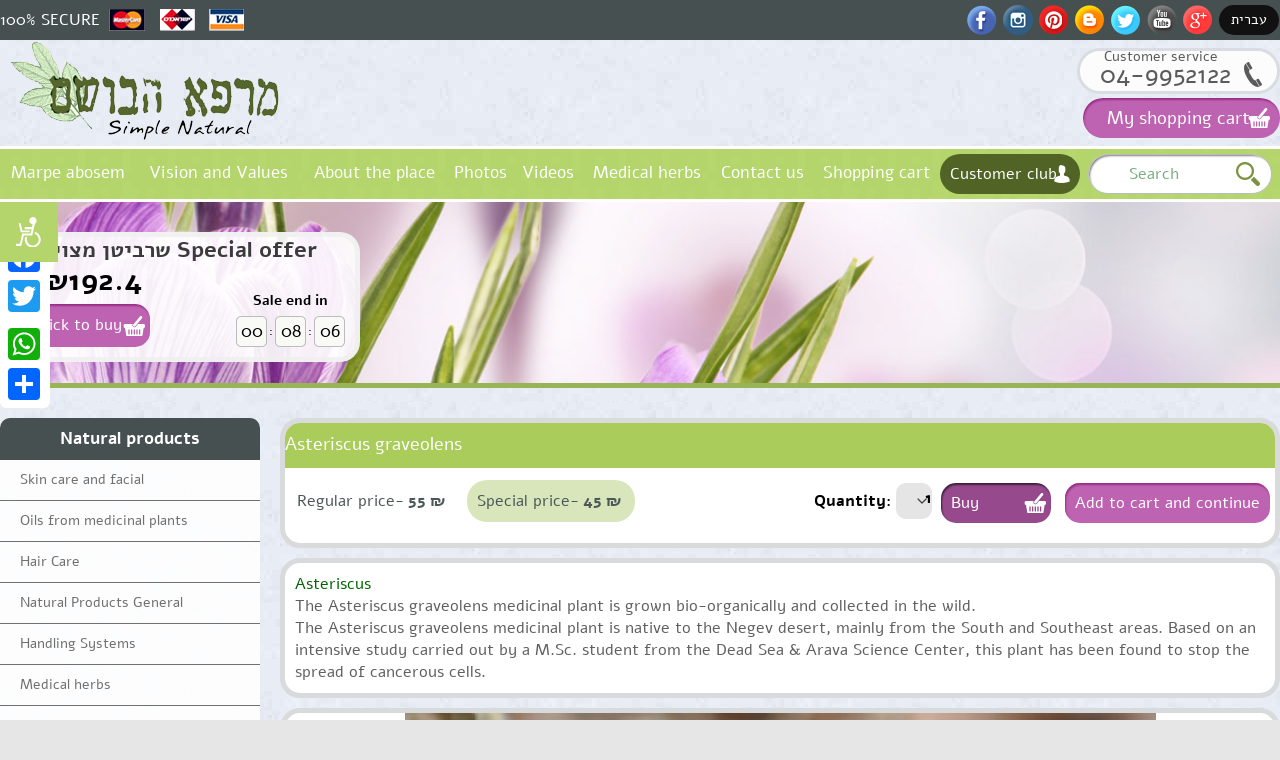

--- FILE ---
content_type: text/html
request_url: https://www.mrphbosem.com/eng/%D7%91%D7%95%D7%A9%D7%9D-%D7%9E%D7%95%D7%A6%D7%A8%D7%99%D7%9D/%D7%A6%D7%9E%D7%97+%D7%9E%D7%A8%D7%A4%D7%90+%D7%9B%D7%95%D7%9B%D7%91+%D7%A8%D7%99%D7%97%D7%A0%D7%99+Asteriscus+graveolens.html
body_size: 56190
content:
<!DOCTYPE HTML PUBLIC "-//W3C//DTD HTML 4.0 Transitional//EN">
<html>
<head>
<META HTTP-EQUIV="Content-Type" CONTENT="text/html; charset=utf-8">
<META HTTP-EQUIV="Cache-control" CONTENT="no-store">
<META HTTP-EQUIV="Cache-control" CONTENT="NO-CACHE">
<META HTTP-EQUIV="Pragma" CONTENT="no-cache">
<meta name="viewport" content="width=device-width, initial-scale=1, maximum-scale=1, user-scalable=no"/>
<meta name="format-detection" content="telephone=no">
<META NAME="Robot" CONTENT="ALL">
<META NAME="Rating" CONTENT="General">
<META name="description" content="">
<META name="keywords" content="">
<!-- <link rel="stylesheet" type="text/css" href="/style.css"> -->
<link rel="stylesheet" type="text/css" href="/css/style.php?dir=ltr&v=1768589572">
<title> - </title>
<script type="text/javascript" src="/swf_func.js"></SCRIPT>
<script src="/js/functions.js"></script>
<script src="/js/website.js?v=1768589572"></script>
<script src="/class.subsys.js"></script>
<script src="/script.js"></script>
<!--[if lt IE 7.]>
<script defer type="text/javascript" src="pngfix.js"></script>
<![endif]-->
<script type="text/javascript">

  var _gaq = _gaq || [];
  _gaq.push(['_setAccount', 'UA-38749077-1']);
  _gaq.push(['_trackPageview']);

  (function() {
    var ga = document.createElement('script'); ga.type = 'text/javascript'; ga.async = true;
    ga.src = ('https:' == document.location.protocol ? 'https://ssl' : 'http://www') + '.google-analytics.com/ga.js';
    var s = document.getElementsByTagName('script')[0]; s.parentNode.insertBefore(ga, s);
  })();

</script><link rel="icon" href="favicon.ico" type="image/x-icon">
<link rel="shortcut icon" href="favicon.ico" type="image/x-icon">
<script type="text/javascript" src="//ajax.googleapis.com/ajax/libs/jquery/1.8.2/jquery.min.js"></script>
<script src="//cdn.jsdelivr.net/npm/sweetalert2@11"></script>
<script type="text/javascript">
	$(document).ready(function(){	 
			// select element styling
			$('select.select').each(function(){
				var title = $(this).attr('title');
				if( $('option:selected', this).val() != ''  ) title = $('option:selected',this).text();
				$(this)
					.css({'z-index':10,'opacity':0,'-khtml-appearance':'none'})
					.after('<span class="select">' + title + '</span>')
					.change(function(){
						val = $('option:selected',this).text();
						$(this).next().text(val);
						})
			});		
	});
</script>
</head>
<body dir="rtl" background="/images/bg.jpg" style="background-repeat:no-repeat;background-position:center top;" class="pg0 ">
<div class="contout" id="contout"><div id="conscontent" class="conscontent"></div></div>
<div class="container-100" id="container-100">
<div class="mobside">
<div id="arr" onclick="openSideMobile(this);"></div>
	<div class="a2a_kit a2a_kit_size_32 a2a_floating_style a2a_vertical_style" style="">
		<div class="share">Share:</div>
		<a class="a2a_button_facebook"></a>
		<a class="a2a_button_twitter"></a>
		<a class="a2a_button_google_plus"></a>
		<a class="a2a_button_whatsapp"></a>
		<a class="a2a_dd" href="https://www.addtoany.com/share_save"></a>
	</div>
</div>
<script type="text/javascript" src="//static.addtoany.com/menu/page.js"></script>
<div class="closeMenu" id="closeMenu">&nbsp;</div>
<div class="header">
	<div class="headerTop">
		<div class="centerDiv">			
			<div class="social">
				<a href="https://www.facebook.com/hbosem7" target="_blank" class="facebook"></a>
				<a href="https://www.instagram.com/p/BymUK9tnNJP/?igshid=14kdjgblj8ofg" target="_blank" class="instagram"></a>
				<a href="http://www.pinterest.com/shimon777/" target="_blank" class="pinterest"></a>
				<a href="http://herbalmedicineil.blogspot.co.il/" target="_blank" class="blogspot"></a>
				<a href="https://twitter.com/mrpohbosem" target="_blank" class="twitter"></a>
				<a href="http://www.youtube.com/user/170265s" target="_blank" class="youtube"></a>
				<a href="https://plus.google.com/u/0/104013299349386093437/posts" target="_blank" class="googleplus"></a>
				<a href="https://www.mrphbosem.com/" class="lang" id="lang"> <span id="large">עברית</span><span id="short">עברית</span> </a>

			</div>
			<div class="securePay">
				<span>100% SECURE</span>
				<div class="cards"></div>
			</div>
		</div>
	</div><!-- end headetTop -->
	<div class="headerLogo">
		<div class="centerDiv">
						<a class="logo" href="https://www.mrphbosem.com/"><img src="/webimages/logo.png?v=1"></a>
			<div class="phone">
				<span>Customer service</span>
				<a class="phoneNum" href="tel:04-9952122">04-9952122</a>
			</div>
			<a class="cart" href="/mybasket.php">
				<span>My shopping cart</span>
			</a>
		</div>
	</div>
</div>
<div class="menuBox" id="bigmenu">
	<div class="centerDiv">
		<div id="menu">
			<div class="button" id="openMenuButton"></div>
			<ul id="menu0">	
				<li class="expand" id="specExpand">Marpe habosem</li>
				
			<li rel="pagetext0"><a href='#' >Marpe abosem</a>
	</li>
			<li rel="pagetext1"><a href='#' >Vision and Values</a>
	</li>
			<li rel="pagetext2"><a href='https://www.mrphbosem.com/eng/about.html' >About the place</a>
	</li>
			<li rel="pagetext3"><a href='#' >Photos</a>
			<ul>			
			<li><a href='#' style="cursor:pointer" class="drop_down">Spirituality</a></li>

			<li><a href='#' style="cursor:pointer" class="drop_down">Journey</a></li>

		
			</ul>
	</li>
			<li rel="pagetext4"><a href='#' >Videos</a>
			<ul>			
			<li><a href='#' style="cursor:pointer" class="drop_down">Simply natural</a></li>

		
			</ul>
	</li>
			<li rel="pagetext5"><a href='#' >Medical herbs</a>
	</li>
			<li rel="pagetext6"><a href='#' >Contact us</a>
	</li>
	
		<li><a href="/mybasket.php">Shopping cart</a></li>
			</ul>
		</div>
		<div class="costumersClub"  onclick="opencclub()">Customer club</div>
		<form id="clubForm" method="POST" enctype="multipart/form-data">
		<div id="costumersForm" class="costumers">
			<div class="costumerForm">
				<div class="titleForm">
				<div class="title">Name</div>
				<div class="title">Email</div>
				<div class="title">Phone</div>
				</div>
				<div class="inputs">	
				<input id="cosName" class="cosForm" value="" name="name" >
				<input id="cosEmail" class="cosForm" value="" value="" name="Email">
				<input id="cosPhone" class="cosForm" value="" name="Phone">
				<input class="formButton" onclick="register(2)" type="button" value="Send">
				</div>	
			</div>
		</div>
		</form>
		<div class="searchBox">
			<form method="GET" action="https://www.mrphbosem.com/products.php" id="tsForm">
				<input type="text" value="" name="sw" class="free" placeholder=Search>
				<input type="submit" class="submit" value="">
			</form>
		</div>
	</div>
</div>

<div class="homeSlider pnimi" id="homeSlider">
			<div class="pnimiImage" style="background:url(/webimages/pnimiSlider.jpg) top center no-repeat;background-size:cover;"></div>
				<div class="centerDivGallery">
											
		
				<div id="clocker" class="clocker" >
					<a class="prod_title" href="https://www.mrphbosem.com/eng/%D7%91%D7%95%D7%A9%D7%9D-%D7%9E%D7%95%D7%A6%D7%A8%D7%99%D7%9D/%D7%A9%D7%A8%D7%91%D7%99%D7%98%D7%9F+%D7%9E%D7%A6%D7%95%D7%99.html">שרביטן מצוי Special offer</a>
					<table cellpadding=0 cellspacing=0 class="timer">
						<tr>
							<td colspan="5"><b class="timerTitle">Sale end in</b></td>
						</tr>
						<tr>
							<td class="time" id="seconds"></td>
							<td class="time2">:</td>
							<td class="time" id="minutes"></td>
							<td class="time2">:</td>
							<td class="time" id="hours" rel="0:8:8"></tD>
						</tr>
					</table>
					<b class="price">₪192.4</b>
					<div class="payButton" onClick="openProduct(863)" >Click to buy</div>
				</div>
						</div>
		</div><!-- end homeSlider -->
<div class="webContent">
<div id="productPop"></div>
	<div class="centerDiv">
		<div class="leftSide">
			<div class="topProduct">
	<div class="title">Asteriscus graveolens</div>
		<div class="prices">
		<div class="price"><div class="label">Regular price- </div><b>55 ₪</b></div>
					<div class="price deal"><div class="label">Special price- </div><b>45 ₪</b></div>
					</div>
			<form method="POST" class="buttons" id="basket">
		<input type="hidden" name="ProductID" value="709">
					<input type="hidden" name="coupon_cc" value="cc">
		
				<input type="hidden" id="type" name="Type" value="1">
		<div class="sels"><span>Quantity: </span>
		<select name='Quan' class="select">
		<option value='1'>1</option><option value='2'>2</option><option value='3'>3</option><option value='4'>4</option><option value='5'>5</option>		</select>
		</div>
		<input type="submit" class="cart buy" onclick='document.getElementById("basket").submit()' value="Buy" />
		<div class="cart" onclick='document.getElementById("type").value=2; document.getElementById("basket").submit()' >Add to cart and continue</div>
	</form>
	</div>
<div class="text">
		<div style="direction: ltr;">
	<p class="MsoNormal" style="margin-left:36.0pt;text-indent:-36.0pt"><span style="font-family: 'Times New Roman', serif; font-size: 14pt; font-weight: bold;"><span style="color: rgb(0, 100, 0);">Asteriscus</span>&nbsp;</span></p>


	<p class="MsoNormal" style="margin-left:36.0pt;text-indent:-36.0pt"><span style="font-family:"Times New Roman",serif;mso-bidi-language:HE">The Asteriscus
graveolens medicinal plant is grown bio-organically and collected in the wild.</span></p>


	<p class="MsoNormal"><span style="font-family:"Times New Roman",serif;mso-bidi-language: HE">The Asteriscus graveolens medicinal plant is native to the Negev desert,
mainly from the South and Southeast areas. Based on an intensive study carried
out by a M.Sc. student from the Dead Sea &amp; Arava Science Center, this plant
has been found to stop the spread of cancerous cells.&nbsp;
			<o:p></o:p></span></p></div>		
		
		
		
</div>

	
	<div class="pageslider" id="pageslider">
				<div class="slide" style="background:url('//www.mrphbosem.com/upload/1393334761(1).jpg') top center no-repeat;background-size:contain;"></div>
				<div class="arr_left" onclick="document.getElementById('pageslider').gallery.shiftLeft()"></div>
		<div class="arr_right" onclick="document.getElementById('pageslider').gallery.shiftRight()"></div>
		<div id="sliderPointers" style="display:none"></div>
	</div>
			</div>
		<div class="rightSide">
			<div class="categories" id="categories"><script type="text/javascript">
function showPrDiv(id)
{
	var obj = document.getElementById('prDiv_'+id);
	if (!obj) return false;
	if (parseInt(obj.open)){
		obj.style.display = "none";
		obj.open = 0;
	} else {
		obj.style.display = "block";
		obj.open = 1;
	}
	return false;
}
</script>

<script type="text/javascript">
var touchDevice = ( window.DocumentTouch && document instanceof DocumentTouch);


function showSD(id,show)
{
	 var d = document.getElementById('sdmenu'+id);
	 if (d)
	  d.className= (show) ? 'sdmenu1' : 'sdmenu0';
	 //alert(show);
}

function showSDMobile(id, obj)
{
	 var d = document.getElementById('sdmenu'+id);
	  d.className= (d.className=="sdmenu0" ? 'sdmenu1' : 'sdmenu0');
	  obj.className= (obj.className=="mobButton" ? 'mobButton close' : 'mobButton');
}
</script>

<div id="sdmenu0" style="display:block; position:relative; width:100%"> 
<ul>
	<li class="new_title" onclick="openDiv('categories')">Natural products</li>

			<li class="category_div" onMouseOver="if (!document.touchDevice) showSD(94,true);" onMouseOut="if (!document.touchDevice) showSD(94,false); ">
			<div class="mobButton" onclick="showSDMobile(94, this);"></div>			<div  class="side_menuTD"><a class="regular" href="https://www.mrphbosem.com/eng/products.php?CategoryID=94">Skin care and facial</a></div>
				
<ul id="sdmenu94" class="sdmenu0">
					
				<li class='category_div' style="padding-left:2px"  onMouseOver="showSD(123,true)" onMouseOut="showSD(123,false)">
					<div><a class="sub_regular" href="https://www.mrphbosem.com/eng/products.php?CategoryID=123"  >Solid soap Herbs</a></div>			
				
						</li>
		
					
				<li class='category_div' style="padding-left:2px"  onMouseOver="showSD(132,true)" onMouseOut="showSD(132,false)">
					<div><a class="sub_regular" href="https://www.mrphbosem.com/eng/products.php?CategoryID=132"  >שמפו סבון נוזלי צמחי מרפא</a></div>			
				
						</li>
		
					
				<li class='category_div' style="padding-left:2px"  onMouseOver="showSD(133,true)" onMouseOut="showSD(133,false)">
					<div><a class="sub_regular" href="https://www.mrphbosem.com/eng/products.php?CategoryID=133"  >קרם צמחי מרפא</a></div>			
				
						</li>
		
					
				<li class='category_div' style="padding-left:2px"  onMouseOver="showSD(134,true)" onMouseOut="showSD(134,false)">
					<div><a class="sub_regular" href="https://www.mrphbosem.com/eng/products.php?CategoryID=134"  >סרום צמחי מרפא</a></div>			
				
						</li>
		
					
				<li class='category_div' style="padding-left:2px"  onMouseOver="showSD(135,true)" onMouseOut="showSD(135,false)">
					<div><a class="sub_regular" href="https://www.mrphbosem.com/eng/products.php?CategoryID=135"  >פילינג צמחי מרפא</a></div>			
				
						</li>
		
					
				<li class='category_div' style="padding-left:2px"  onMouseOver="showSD(171,true)" onMouseOut="showSD(171,false)">
					<div><a class="sub_regular" href="https://www.mrphbosem.com/eng/products.php?CategoryID=171"  >סדרת טיפוח פקעות אירוס</a></div>			
				
						</li>
		
				

</ul>
			</li>    

			<li class="category_div" onMouseOver="if (!document.touchDevice) showSD(95,true);" onMouseOut="if (!document.touchDevice) showSD(95,false); ">
			<div class="mobButton" onclick="showSDMobile(95, this);"></div>			<div  class="side_menuTD"><a class="regular" href="https://www.mrphbosem.com/eng/products.php?CategoryID=95">Oils from medicinal plants</a></div>
				
<ul id="sdmenu95" class="sdmenu0">
					
				<li class='category_div' style="padding-left:2px"  onMouseOver="showSD(45,true)" onMouseOut="showSD(45,false)">
					<div><a class="sub_regular" href="https://www.mrphbosem.com/eng/products.php?CategoryID=45"  >Essential Oil</a></div>			
				
						</li>
		
					
				<li class='category_div' style="padding-left:2px"  onMouseOver="showSD(86,true)" onMouseOut="showSD(86,false)">
					<div><a class="sub_regular" href="https://www.mrphbosem.com/eng/products.php?CategoryID=86"  >שמנים צמחיים</a></div>			
				
						</li>
		
					
				<li class='category_div' style="padding-left:2px"  onMouseOver="showSD(119,true)" onMouseOut="showSD(119,false)">
					<div><a class="sub_regular" href="https://www.mrphbosem.com/eng/products.php?CategoryID=119"  >קומפלקס שמנים</a></div>			
				
						</li>
		
					
				<li class='category_div' style="padding-left:2px"  onMouseOver="showSD(190,true)" onMouseOut="showSD(190,false)">
					<div><a class="sub_regular" href="https://www.mrphbosem.com/eng/products.php?CategoryID=190"  >תמצית אם מרוכזת</a></div>			
				
						</li>
		
				

</ul>
			</li>    

			<li class="category_div" onMouseOver="if (!document.touchDevice) showSD(96,true);" onMouseOut="if (!document.touchDevice) showSD(96,false); ">
			<div class="mobButton" onclick="showSDMobile(96, this);"></div>			<div  class="side_menuTD"><a class="regular" href="https://www.mrphbosem.com/eng/products.php?CategoryID=96">Hair Care</a></div>
				
<ul id="sdmenu96" class="sdmenu0">
					
				<li class='category_div' style="padding-left:2px"  onMouseOver="showSD(197,true)" onMouseOut="showSD(197,false)">
					<div><a class="sub_regular" href="https://www.mrphbosem.com/eng/products.php?CategoryID=197"  >החלקת שיער טבעית</a></div>			
				
						</li>
		
				

</ul>
			</li>    

			<li class="category_div" onMouseOver="if (!document.touchDevice) showSD(100,true);" onMouseOut="if (!document.touchDevice) showSD(100,false); ">
			<div class="mobButton" onclick="showSDMobile(100, this);"></div>			<div  class="side_menuTD"><a class="regular" href="https://www.mrphbosem.com/eng/products.php?CategoryID=100">Natural Products General</a></div>
				
<ul id="sdmenu100" class="sdmenu0">
					
				<li class='category_div' style="padding-left:2px"  onMouseOver="showSD(87,true)" onMouseOut="showSD(87,false)">
					<div><a class="sub_regular" href="https://www.mrphbosem.com/eng/products.php?CategoryID=87"  >Multivitamins Omega 3</a></div>			
				
						</li>
		
					
				<li class='category_div' style="padding-left:2px"  onMouseOver="showSD(105,true)" onMouseOut="showSD(105,false)">
					<div><a class="sub_regular" href="https://www.mrphbosem.com/eng/products.php?CategoryID=105"  >חלל הפה</a></div>			
				
						</li>
		
					
				<li class='category_div' style="padding-left:2px"  onMouseOver="showSD(112,true)" onMouseOut="showSD(112,false)">
					<div><a class="sub_regular" href="https://www.mrphbosem.com/eng/products.php?CategoryID=112"  >הזעת יתר</a></div>			
				
						</li>
		
					
				<li class='category_div' style="padding-left:2px"  onMouseOver="showSD(108,true)" onMouseOut="showSD(108,false)">
					<div><a class="sub_regular" href="https://www.mrphbosem.com/eng/products.php?CategoryID=108"  >הכן עצמך לחורף</a></div>			
				
						</li>
		
					
				<li class='category_div' style="padding-left:2px"  onMouseOver="showSD(117,true)" onMouseOut="showSD(117,false)">
					<div><a class="sub_regular" href="https://www.mrphbosem.com/eng/products.php?CategoryID=117"  >הרזיה</a></div>			
				
						</li>
		
					
				<li class='category_div' style="padding-left:2px"  onMouseOver="showSD(120,true)" onMouseOut="showSD(120,false)">
					<div><a class="sub_regular" href="https://www.mrphbosem.com/eng/products.php?CategoryID=120"  >בושם טבעי</a></div>			
				
						</li>
		
					
				<li class='category_div' style="padding-left:2px"  onMouseOver="showSD(121,true)" onMouseOut="showSD(121,false)">
					<div><a class="sub_regular" href="https://www.mrphbosem.com/eng/products.php?CategoryID=121"  >סממני מרפא</a></div>			
				
						</li>
		
					
				<li class='category_div' style="padding-left:2px"  onMouseOver="showSD(124,true)" onMouseOut="showSD(124,false)">
					<div><a class="sub_regular" href="https://www.mrphbosem.com/eng/products.php?CategoryID=124"  >תמציות בושם טהורות</a></div>			
				
						</li>
		
					
				<li class='category_div' style="padding-left:2px"  onMouseOver="showSD(185,true)" onMouseOut="showSD(185,false)">
					<div><a class="sub_regular" href="https://www.mrphbosem.com/eng/products.php?CategoryID=185"  >לגבר</a></div>			
				
						</li>
		
					
				<li class='category_div' style="padding-left:2px"  onMouseOver="showSD(189,true)" onMouseOut="showSD(189,false)">
					<div><a class="sub_regular" href="https://www.mrphbosem.com/eng/products.php?CategoryID=189"  >תינוקות וילדים</a></div>			
				
						</li>
		
				

</ul>
			</li>    

			<li class="category_div" onMouseOver="if (!document.touchDevice) showSD(101,true);" onMouseOut="if (!document.touchDevice) showSD(101,false); ">
			<div class="mobButton" onclick="showSDMobile(101, this);"></div>			<div  class="side_menuTD"><a class="regular" href="https://www.mrphbosem.com/eng/products.php?CategoryID=101">Handling Systems</a></div>
				
<ul id="sdmenu101" class="sdmenu0">
					
				<li class='category_div' style="padding-left:2px"  onMouseOver="showSD(102,true)" onMouseOut="showSD(102,false)">
					<div><a class="sub_regular" href="https://www.mrphbosem.com/eng/products.php?CategoryID=102"  >Nail Fungus</a></div>			
				
						</li>
		
					
				<li class='category_div' style="padding-left:2px"  onMouseOver="showSD(103,true)" onMouseOut="showSD(103,false)">
					<div><a class="sub_regular" href="https://www.mrphbosem.com/eng/products.php?CategoryID=103"  >אקנה</a></div>			
				
						</li>
		
					
				<li class='category_div' style="padding-left:2px"  onMouseOver="showSD(107,true)" onMouseOut="showSD(107,false)">
					<div><a class="sub_regular" href="https://www.mrphbosem.com/eng/products.php?CategoryID=107"  >פיגמנטציה</a></div>			
				
						</li>
		
					
				<li class='category_div' style="padding-left:2px"  onMouseOver="showSD(109,true)" onMouseOut="showSD(109,false)">
					<div><a class="sub_regular" href="https://www.mrphbosem.com/eng/products.php?CategoryID=109"  >פוריות וגברא</a></div>			
				
						</li>
		
					
				<li class='category_div' style="padding-left:2px"  onMouseOver="showSD(110,true)" onMouseOut="showSD(110,false)">
					<div><a class="sub_regular" href="https://www.mrphbosem.com/eng/products.php?CategoryID=110"  >פסוריאזיס</a></div>			
				
						</li>
		
					
				<li class='category_div' style="padding-left:2px"  onMouseOver="showSD(111,true)" onMouseOut="showSD(111,false)">
					<div><a class="sub_regular" href="https://www.mrphbosem.com/eng/products.php?CategoryID=111"  >בהקת</a></div>			
				
						</li>
		
					
				<li class='category_div' style="padding-left:2px"  onMouseOver="showSD(113,true)" onMouseOut="showSD(113,false)">
					<div><a class="sub_regular" href="https://www.mrphbosem.com/eng/products.php?CategoryID=113"  >כינים</a></div>			
				
						</li>
		
					
				<li class='category_div' style="padding-left:2px"  onMouseOver="showSD(114,true)" onMouseOut="showSD(114,false)">
					<div><a class="sub_regular" href="https://www.mrphbosem.com/eng/products.php?CategoryID=114"  >סבוראה</a></div>			
				
						</li>
		
					
				<li class='category_div' style="padding-left:2px"  onMouseOver="showSD(115,true)" onMouseOut="showSD(115,false)">
					<div><a class="sub_regular" href="https://www.mrphbosem.com/eng/products.php?CategoryID=115"  >Cancer-צרי הגוף החלמה</a></div>			
				
						</li>
		
					
				<li class='category_div' style="padding-left:2px"  onMouseOver="showSD(116,true)" onMouseOut="showSD(116,false)">
					<div><a class="sub_regular" href="https://www.mrphbosem.com/eng/products.php?CategoryID=116"  >בלוטת התריס</a></div>			
				
						</li>
		
					
				<li class='category_div' style="padding-left:2px"  onMouseOver="showSD(154,true)" onMouseOut="showSD(154,false)">
					<div><a class="sub_regular" href="https://www.mrphbosem.com/eng/products.php?CategoryID=154"  >טחורים</a></div>			
				
						</li>
		
					
				<li class='category_div' style="padding-left:2px"  onMouseOver="showSD(155,true)" onMouseOut="showSD(155,false)">
					<div><a class="sub_regular" href="https://www.mrphbosem.com/eng/products.php?CategoryID=155"  >מעיים</a></div>			
				
						</li>
		
					
				<li class='category_div' style="padding-left:2px"  onMouseOver="showSD(182,true)" onMouseOut="showSD(182,false)">
					<div><a class="sub_regular" href="https://www.mrphbosem.com/eng/products.php?CategoryID=182"  >סוכרת</a></div>			
				
						</li>
		
					
				<li class='category_div' style="padding-left:2px"  onMouseOver="showSD(202,true)" onMouseOut="showSD(202,false)">
					<div><a class="sub_regular" href="https://www.mrphbosem.com/eng/products.php?CategoryID=202"  >אלופציה</a></div>			
				
						</li>
		
					
				<li class='category_div' style="padding-left:2px"  onMouseOver="showSD(208,true)" onMouseOut="showSD(208,false)">
					<div><a class="sub_regular" href="https://www.mrphbosem.com/eng/products.php?CategoryID=208"  ></a></div>			
				
						</li>
		
				

</ul>
			</li>    

			<li class="category_div" onMouseOver="if (!document.touchDevice) showSD(174,true);" onMouseOut="if (!document.touchDevice) showSD(174,false); ">
			<div class="mobButton" onclick="showSDMobile(174, this);"></div>			<div  class="side_menuTD"><a class="regular" href="https://www.mrphbosem.com/eng/products.php?CategoryID=174">Medical herbs</a></div>
				
<ul id="sdmenu174" class="sdmenu0">
					
				<li class='category_div' style="padding-left:2px"  onMouseOver="showSD(176,true)" onMouseOut="showSD(176,false)">
					<div><a class="sub_regular" href="https://www.mrphbosem.com/eng/products.php?CategoryID=176"  >צמחי א&quot;י</a></div>			
				
						</li>
		
					
				<li class='category_div' style="padding-left:2px"  onMouseOver="showSD(175,true)" onMouseOut="showSD(175,false)">
					<div><a class="sub_regular" href="https://www.mrphbosem.com/eng/products.php?CategoryID=175"  >זרעים</a></div>			
				
						</li>
		
					
				<li class='category_div' style="padding-left:2px"  onMouseOver="showSD(140,true)" onMouseOut="showSD(140,false)">
					<div><a class="sub_regular" href="https://www.mrphbosem.com/eng/products.php?CategoryID=140" onClick="showMenuDiv(140)" >חליטות צמחים</a></div>			
				
		<ul id="sdmenu140" class="sdmenu0">
					
				<li class='category_div' style="padding-left:2px"  onMouseOver="showSD(210,true)" onMouseOut="showSD(210,false)">
					<div><a class="sub_regular" href="https://www.mrphbosem.com/eng/products.php?CategoryID=210"  ></a></div>			
				
						</li>
		
				

</ul>
				</li>
		
					
				<li class='category_div' style="padding-left:2px"  onMouseOver="showSD(206,true)" onMouseOut="showSD(206,false)">
					<div><a class="sub_regular" href="https://www.mrphbosem.com/eng/products.php?CategoryID=206"  >מאמרים</a></div>			
				
						</li>
		
				

</ul>
			</li>    

			<li class="category_div" onMouseOver="if (!document.touchDevice) showSD(178,true);" onMouseOut="if (!document.touchDevice) showSD(178,false); ">
			<div class="mobButton" onclick="showSDMobile(178, this);"></div>			<div  class="side_menuTD"><a class="regular" href="https://www.mrphbosem.com/eng/products.php?CategoryID=178">Workshops and Courses</a></div>
				
<ul id="sdmenu178" class="sdmenu0">
					
				<li class='category_div' style="padding-left:2px"  onMouseOver="showSD(138,true)" onMouseOut="showSD(138,false)">
					<div><a class="sub_regular" href="https://www.mrphbosem.com/eng/products.php?CategoryID=138"  >Green Cosmetics Workshop</a></div>			
				
						</li>
		
					
				<li class='category_div' style="padding-left:2px"  onMouseOver="showSD(200,true)" onMouseOut="showSD(200,false)">
					<div><a class="sub_regular" href="https://www.mrphbosem.com/eng/products.php?CategoryID=200"  >בושמנות-סדנה להפקת בושם</a></div>			
				
						</li>
		
					
				<li class='category_div' style="padding-left:2px"  onMouseOver="showSD(179,true)" onMouseOut="showSD(179,false)">
					<div><a class="sub_regular" href="https://www.mrphbosem.com/eng/products.php?CategoryID=179"  >ליקוט צמחי מרפא</a></div>			
				
						</li>
		
					
				<li class='category_div' style="padding-left:2px"  onMouseOver="showSD(180,true)" onMouseOut="showSD(180,false)">
					<div><a class="sub_regular" href="https://www.mrphbosem.com/eng/products.php?CategoryID=180"  >ליקוט צמחי בר למאכל</a></div>			
				
						</li>
		
				

</ul>
			</li>    

			<li class="category_div" onMouseOver="if (!document.touchDevice) showSD(172,true);" onMouseOut="if (!document.touchDevice) showSD(172,false); ">
			<div class="mobButton" onclick="showSDMobile(172, this);"></div>			<div  class="side_menuTD"><a class="regular" href="https://www.mrphbosem.com/eng/products.php?CategoryID=172">Therapists</a></div>
				
<ul id="sdmenu172" class="sdmenu0">
					
				<li class='category_div' style="padding-left:2px"  onMouseOver="showSD(98,true)" onMouseOut="showSD(98,false)">
					<div><a class="sub_regular" href="https://www.mrphbosem.com/eng/products.php?CategoryID=98"  >Powders</a></div>			
				
						</li>
		
					
				<li class='category_div' style="padding-left:2px"  onMouseOver="showSD(162,true)" onMouseOut="showSD(162,false)">
					<div><a class="sub_regular" href="https://www.mrphbosem.com/eng/products.php?CategoryID=162"  >שרפים</a></div>			
				
						</li>
		
					
				<li class='category_div' style="padding-left:2px"  onMouseOver="showSD(99,true)" onMouseOut="showSD(99,false)">
					<div><a class="sub_regular" href="https://www.mrphbosem.com/eng/products.php?CategoryID=99"  >חומרי גלם</a></div>			
				
						</li>
		
					
				<li class='category_div' style="padding-left:2px"  onMouseOver="showSD(186,true)" onMouseOut="showSD(186,false)">
					<div><a class="sub_regular" href="https://www.mrphbosem.com/eng/products.php?CategoryID=186"  >למקובל</a></div>			
				
						</li>
		
					
				<li class='category_div' style="padding-left:2px"  onMouseOver="showSD(187,true)" onMouseOut="showSD(187,false)">
					<div><a class="sub_regular" href="https://www.mrphbosem.com/eng/products.php?CategoryID=187"  >למיסטיקן</a></div>			
				
						</li>
		
					
				<li class='category_div' style="padding-left:2px"  onMouseOver="showSD(198,true)" onMouseOut="showSD(198,false)">
					<div><a class="sub_regular" href="https://www.mrphbosem.com/eng/products.php?CategoryID=198"  >קוסמטיקאיות</a></div>			
				
						</li>
		
					
				<li class='category_div' style="padding-left:2px"  onMouseOver="showSD(209,true)" onMouseOut="showSD(209,false)">
					<div><a class="sub_regular" href="https://www.mrphbosem.com/eng/products.php?CategoryID=209"  ></a></div>			
				
						</li>
		
				

</ul>
			</li>    

			<li class="category_div" onMouseOver="if (!document.touchDevice) showSD(130,true);" onMouseOut="if (!document.touchDevice) showSD(130,false); ">
						<div  class="side_menuTD"><a class="regular" href="https://www.mrphbosem.com/eng/products.php?CategoryID=130">Green gifts</a></div>
				
			</li>    

			<li class="category_div" onMouseOver="if (!document.touchDevice) showSD(136,true);" onMouseOut="if (!document.touchDevice) showSD(136,false); ">
						<div  class="side_menuTD"><a class="regular" href="https://www.mrphbosem.com/eng/products.php?CategoryID=136">Candles Harry</a></div>
				
			</li>    

			<li class="category_div" onMouseOver="if (!document.touchDevice) showSD(126,true);" onMouseOut="if (!document.touchDevice) showSD(126,false); ">
			<div class="mobButton" onclick="showSDMobile(126, this);"></div>			<div  class="side_menuTD"><a class="regular" href="https://www.mrphbosem.com/eng/products.php?CategoryID=126">Recommendations</a></div>
				
<ul id="sdmenu126" class="sdmenu0">
					
				<li class='category_div' style="padding-left:2px"  onMouseOver="showSD(127,true)" onMouseOut="showSD(127,false)">
					<div><a class="sub_regular" href="https://www.mrphbosem.com/eng/products.php?CategoryID=127"  >Recommendations for hair loss</a></div>			
				
						</li>
		
					
				<li class='category_div' style="padding-left:2px"  onMouseOver="showSD(199,true)" onMouseOut="showSD(199,false)">
					<div><a class="sub_regular" href="https://www.mrphbosem.com/eng/products.php?CategoryID=199"  >המלצות החלקת שיער טבעית</a></div>			
				
						</li>
		
					
				<li class='category_div' style="padding-left:2px"  onMouseOver="showSD(128,true)" onMouseOut="showSD(128,false)">
					<div><a class="sub_regular" href="https://www.mrphbosem.com/eng/products.php?CategoryID=128"  >המלצות פיגמנטציה</a></div>			
				
						</li>
		
					
				<li class='category_div' style="padding-left:2px"  onMouseOver="showSD(129,true)" onMouseOut="showSD(129,false)">
					<div><a class="sub_regular" href="https://www.mrphbosem.com/eng/products.php?CategoryID=129"  >המלצה פטרת</a></div>			
				
						</li>
		
					
				<li class='category_div' style="padding-left:2px"  onMouseOver="showSD(142,true)" onMouseOut="showSD(142,false)">
					<div><a class="sub_regular" href="https://www.mrphbosem.com/eng/products.php?CategoryID=142"  >המלצות מולטי אומגה</a></div>			
				
						</li>
		
					
				<li class='category_div' style="padding-left:2px"  onMouseOver="showSD(144,true)" onMouseOut="showSD(144,false)">
					<div><a class="sub_regular" href="https://www.mrphbosem.com/eng/products.php?CategoryID=144"  >המלצה וטליגו -בריחת פיגמנט</a></div>			
				
						</li>
		
					
				<li class='category_div' style="padding-left:2px"  onMouseOver="showSD(145,true)" onMouseOut="showSD(145,false)">
					<div><a class="sub_regular" href="https://www.mrphbosem.com/eng/products.php?CategoryID=145"  >המלצה שמנים וקומפלקסים</a></div>			
				
						</li>
		
					
				<li class='category_div' style="padding-left:2px"  onMouseOver="showSD(146,true)" onMouseOut="showSD(146,false)">
					<div><a class="sub_regular" href="https://www.mrphbosem.com/eng/products.php?CategoryID=146"  >Cancer-המלצה סרטן</a></div>			
				
						</li>
		
					
				<li class='category_div' style="padding-left:2px"  onMouseOver="showSD(147,true)" onMouseOut="showSD(147,false)">
					<div><a class="sub_regular" href="https://www.mrphbosem.com/eng/products.php?CategoryID=147"  >המלצה פסוריאזיס</a></div>			
				
						</li>
		
					
				<li class='category_div' style="padding-left:2px"  onMouseOver="showSD(148,true)" onMouseOut="showSD(148,false)">
					<div><a class="sub_regular" href="https://www.mrphbosem.com/eng/products.php?CategoryID=148"  >המלצות דלקת חניכיים</a></div>			
				
						</li>
		
					
				<li class='category_div' style="padding-left:2px"  onMouseOver="showSD(149,true)" onMouseOut="showSD(149,false)">
					<div><a class="sub_regular" href="https://www.mrphbosem.com/eng/products.php?CategoryID=149"  >המלצה תולעי מעיים</a></div>			
				
						</li>
		
					
				<li class='category_div' style="padding-left:2px"  onMouseOver="showSD(118,true)" onMouseOut="showSD(118,false)">
					<div><a class="sub_regular" href="https://www.mrphbosem.com/eng/products.php?CategoryID=118"  >המלצה לעצירות</a></div>			
				
						</li>
		
					
				<li class='category_div' style="padding-left:2px"  onMouseOver="showSD(152,true)" onMouseOut="showSD(152,false)">
					<div><a class="sub_regular" href="https://www.mrphbosem.com/eng/products.php?CategoryID=152"  >המלצה לטחורים</a></div>			
				
						</li>
		
					
				<li class='category_div' style="padding-left:2px"  onMouseOver="showSD(153,true)" onMouseOut="showSD(153,false)">
					<div><a class="sub_regular" href="https://www.mrphbosem.com/eng/products.php?CategoryID=153"  >המלצות זלוע</a></div>			
				
						</li>
		
					
				<li class='category_div' style="padding-left:2px"  onMouseOver="showSD(156,true)" onMouseOut="showSD(156,false)">
					<div><a class="sub_regular" href="https://www.mrphbosem.com/eng/products.php?CategoryID=156"  >המלצות סירופ אתרוגים</a></div>			
				
						</li>
		
					
				<li class='category_div' style="padding-left:2px"  onMouseOver="showSD(157,true)" onMouseOut="showSD(157,false)">
					<div><a class="sub_regular" href="https://www.mrphbosem.com/eng/products.php?CategoryID=157"  >המלצות אקנה</a></div>			
				
						</li>
		
					
				<li class='category_div' style="padding-left:2px"  onMouseOver="showSD(159,true)" onMouseOut="showSD(159,false)">
					<div><a class="sub_regular" href="https://www.mrphbosem.com/eng/products.php?CategoryID=159"  >המלצה דלקות פרקים</a></div>			
				
						</li>
		
					
				<li class='category_div' style="padding-left:2px"  onMouseOver="showSD(160,true)" onMouseOut="showSD(160,false)">
					<div><a class="sub_regular" href="https://www.mrphbosem.com/eng/products.php?CategoryID=160"  >המלצות דרכי השתן</a></div>			
				
						</li>
		
					
				<li class='category_div' style="padding-left:2px"  onMouseOver="showSD(173,true)" onMouseOut="showSD(173,false)">
					<div><a class="sub_regular" href="https://www.mrphbosem.com/eng/products.php?CategoryID=173"  >המלצות סבוראה</a></div>			
				
						</li>
		
					
				<li class='category_div' style="padding-left:2px"  onMouseOver="showSD(177,true)" onMouseOut="showSD(177,false)">
					<div><a class="sub_regular" href="https://www.mrphbosem.com/eng/products.php?CategoryID=177"  >המלצות פריון</a></div>			
				
						</li>
		
					
				<li class='category_div' style="padding-left:2px"  onMouseOver="showSD(188,true)" onMouseOut="showSD(188,false)">
					<div><a class="sub_regular" href="https://www.mrphbosem.com/eng/products.php?CategoryID=188"  >המלצות הרזיה</a></div>			
				
						</li>
		
					
				<li class='category_div' style="padding-left:2px"  onMouseOver="showSD(191,true)" onMouseOut="showSD(191,false)">
					<div><a class="sub_regular" href="https://www.mrphbosem.com/eng/products.php?CategoryID=191"  >המלצות בעיות ראיה עיניים</a></div>			
				
						</li>
		
					
				<li class='category_div' style="padding-left:2px"  onMouseOver="showSD(201,true)" onMouseOut="showSD(201,false)">
					<div><a class="sub_regular" href="https://www.mrphbosem.com/eng/products.php?CategoryID=201"  >המלצות הרפס /פצעים</a></div>			
				
						</li>
		
					
				<li class='category_div' style="padding-left:2px"  onMouseOver="showSD(203,true)" onMouseOut="showSD(203,false)">
					<div><a class="sub_regular" href="https://www.mrphbosem.com/eng/products.php?CategoryID=203"  >איזון הורמונלי</a></div>			
				
						</li>
		
				

</ul>
			</li>    

			<li class="category_div" onMouseOver="if (!document.touchDevice) showSD(131,true);" onMouseOut="if (!document.touchDevice) showSD(131,false); ">
						<div  class="side_menuTD"><a class="regular" href="https://www.mrphbosem.com/eng/products.php?CategoryID=131">Terms & Conditions</a></div>
				
			</li>    
</ul>
</div>
</div>
			<div id="newsBox" class="newsBox">
				<div class="newsTitle">News and special offers</div>
									<div class="slide">
						<a  onclick="openNews(23)">
							<div class="date">02/03/2025</div>
							<div class="cont">
								<b>חדש  שמן ארומטי Essential Oil</b>
								<span>ארומתרפיה שמנים לכל מטרה <br />
שמנים צמ�</span>
							</div>
						 </a>
					</div>
										<div class="slide">
						<a  onclick="openNews(18)">
							<div class="date">15/03/2025</div>
							<div class="cont">
								<b>צמחי מרפא למערכת החיסון</b>
								<span>פרופוליס,ארכינצאה,אזוב,סמבוק שחור<br />
</span>
							</div>
						 </a>
					</div>
										<div class="slide">
						<a  onclick="openNews(19)">
							<div class="date">15/03/2025</div>
							<div class="cont">
								<b>חדש על המדף ארגן לשיקום וטיפוח השיער</b>
								<span>שמן ארגן-Pure Argan oil</span>
							</div>
						 </a>
					</div>
										<div class="slide">
						<a  onclick="openNews(24)">
							<div class="date">15/03/2025</div>
							<div class="cont">
								<b>בלזם ירושלמי   Balsam Jerusalem</b>
								<span>בלזם ירושלים <br />
בלזם ירושלמי מקורי <br</span>
							</div>
						 </a>
					</div>
										<div class="slide">
						<a  onclick="openNews(7)">
							<div class="date">18/03/2025</div>
							<div class="cont">
								<b>ערכת רפואה מונעת לחורף - הכרחי בכל בית !!</b>
								<span>אנטיביוטיקה טבעית.אתרוג,פרופוליס</span>
							</div>
						 </a>
					</div>
										<div class="slide">
						<a  onclick="openNews(16)">
							<div class="date">18/03/2025</div>
							<div class="cont">
								<b>תמציות הרזיה טבעיות תוצאות אדירות !!!</b>
								<span>מסייעים ומשפרים את פעילות מערכות הגוף </span>
							</div>
						 </a>
					</div>
										<div class="slide">
						<a  onclick="openNews(25)">
							<div class="date">14/04/2025</div>
							<div class="cont">
								<b>ערכת צרי הגוף החלמה שרביטן</b>
								<span>שאל אותנו על ערכת צרי הגוף החלמה<br />
לה</span>
							</div>
						 </a>
					</div>
										<div class="slide">
						<a  onclick="openNews(4)">
							<div class="date">15/12/2025</div>
							<div class="cont">
								<b>האפרסמון ,בושם האפרסמון.</b>
								<span>תמצית בושם האפרסמון</span>
							</div>
						 </a>
					</div>
									<div class="arr_left" onclick="document.getElementById('newsBox').gallery.shiftLeft()"></div>
				<div class="arr_right" onclick="document.getElementById('newsBox').gallery.shiftRight()"></div>
				<div id="newsBoxPointers" style="display:none"></div>
			</div>
							<div class="cupons">
				<div class="cupons_title">Coupons</div>
				<div class="boxCupon">
	<a class="pic" href="https://www.mrphbosem.com/eng/%D7%91%D7%95%D7%A9%D7%9D-%D7%9E%D7%95%D7%A6%D7%A8%D7%99%D7%9D/%D7%A9%D7%9E%D7%9F+%D7%9E%D7%95%D7%A9%D7%A7.html" style="background:url('/upload/1748364982(1).peg') center center no-repeat;background-size:contain;"></a>
	<a class="cuponTitle" href="https://www.mrphbosem.com/eng/%D7%91%D7%95%D7%A9%D7%9D-%D7%9E%D7%95%D7%A6%D7%A8%D7%99%D7%9D/%D7%A9%D7%9E%D7%9F+%D7%9E%D7%95%D7%A9%D7%A7.html">שמן מושק</a>
		<a class="discount" href="https://www.mrphbosem.com/eng/%D7%91%D7%95%D7%A9%D7%9D-%D7%9E%D7%95%D7%A6%D7%A8%D7%99%D7%9D/%D7%A9%D7%9E%D7%9F+%D7%9E%D7%95%D7%A9%D7%A7.html">
	<span>25%<br> Discount</span>
	</a>
	<a class="price" href="https://www.mrphbosem.com/eng/%D7%91%D7%95%D7%A9%D7%9D-%D7%9E%D7%95%D7%A6%D7%A8%D7%99%D7%9D/%D7%A9%D7%9E%D7%9F+%D7%9E%D7%95%D7%A9%D7%A7.html">
	<span>270 ₪ <br>Only</span>
	</a>
	<div class="cart" onclick="openProduct(163);">Add to cart</div>
</div>
<div class="boxCupon">
	<a class="pic" href="https://www.mrphbosem.com/eng/%D7%91%D7%95%D7%A9%D7%9D-%D7%9E%D7%95%D7%A6%D7%A8%D7%99%D7%9D/%D7%A9%D7%9E%D7%9F+%D7%90%D7%A8%D7%92%D7%9F+%D7%9E%D7%A8%D7%95%D7%A7%D7%90%D7%99.html" style="background:url('/upload/1423391913.jpg') center center no-repeat;background-size:contain;"></a>
	<a class="cuponTitle" href="https://www.mrphbosem.com/eng/%D7%91%D7%95%D7%A9%D7%9D-%D7%9E%D7%95%D7%A6%D7%A8%D7%99%D7%9D/%D7%A9%D7%9E%D7%9F+%D7%90%D7%A8%D7%92%D7%9F+%D7%9E%D7%A8%D7%95%D7%A7%D7%90%D7%99.html">שמן ארגן מרוקאי</a>
		<a class="discount" href="https://www.mrphbosem.com/eng/%D7%91%D7%95%D7%A9%D7%9D-%D7%9E%D7%95%D7%A6%D7%A8%D7%99%D7%9D/%D7%A9%D7%9E%D7%9F+%D7%90%D7%A8%D7%92%D7%9F+%D7%9E%D7%A8%D7%95%D7%A7%D7%90%D7%99.html">
	<span>50%<br> Discount</span>
	</a>
	<a class="price" href="https://www.mrphbosem.com/eng/%D7%91%D7%95%D7%A9%D7%9D-%D7%9E%D7%95%D7%A6%D7%A8%D7%99%D7%9D/%D7%A9%D7%9E%D7%9F+%D7%90%D7%A8%D7%92%D7%9F+%D7%9E%D7%A8%D7%95%D7%A7%D7%90%D7%99.html">
	<span>140 ₪ <br>Only</span>
	</a>
	<div class="cart" onclick="openProduct(353);">Add to cart</div>
</div>
<div class="boxCupon">
	<a class="pic" href="https://www.mrphbosem.com/eng/%D7%91%D7%95%D7%A9%D7%9D-%D7%9E%D7%95%D7%A6%D7%A8%D7%99%D7%9D/%D7%A7%D7%95%D7%9E%D7%A4%D7%9C%D7%A7%D7%A1+%D7%9E%D7%A8%D7%92%D7%95%D7%A2+%D7%9C%D7%A0%D7%A4%D7%A9.html" style="background:url('/upload/1338281386(1).jpg') center center no-repeat;background-size:contain;"></a>
	<a class="cuponTitle" href="https://www.mrphbosem.com/eng/%D7%91%D7%95%D7%A9%D7%9D-%D7%9E%D7%95%D7%A6%D7%A8%D7%99%D7%9D/%D7%A7%D7%95%D7%9E%D7%A4%D7%9C%D7%A7%D7%A1+%D7%9E%D7%A8%D7%92%D7%95%D7%A2+%D7%9C%D7%A0%D7%A4%D7%A9.html">קומפלקס מרגוע לנפש</a>
		<a class="discount" href="https://www.mrphbosem.com/eng/%D7%91%D7%95%D7%A9%D7%9D-%D7%9E%D7%95%D7%A6%D7%A8%D7%99%D7%9D/%D7%A7%D7%95%D7%9E%D7%A4%D7%9C%D7%A7%D7%A1+%D7%9E%D7%A8%D7%92%D7%95%D7%A2+%D7%9C%D7%A0%D7%A4%D7%A9.html">
	<span>35%<br> Discount</span>
	</a>
	<a class="price" href="https://www.mrphbosem.com/eng/%D7%91%D7%95%D7%A9%D7%9D-%D7%9E%D7%95%D7%A6%D7%A8%D7%99%D7%9D/%D7%A7%D7%95%D7%9E%D7%A4%D7%9C%D7%A7%D7%A1+%D7%9E%D7%A8%D7%92%D7%95%D7%A2+%D7%9C%D7%A0%D7%A4%D7%A9.html">
	<span>159.25 ₪ <br>Only</span>
	</a>
	<div class="cart" onclick="openProduct(426);">Add to cart</div>
</div>
<div class="boxCupon">
	<a class="pic" href="https://www.mrphbosem.com/eng/%D7%91%D7%95%D7%A9%D7%9D-%D7%9E%D7%95%D7%A6%D7%A8%D7%99%D7%9D/%D7%AA%D7%9E%D7%A6%D7%99%D7%AA+%D7%9E%D7%A8%D7%92%D7%95%D7%A2+%D7%9C%D7%A0%D7%A4%D7%A9.html" style="background:url('/upload/1371634623(1).jpg') center center no-repeat;background-size:contain;"></a>
	<a class="cuponTitle" href="https://www.mrphbosem.com/eng/%D7%91%D7%95%D7%A9%D7%9D-%D7%9E%D7%95%D7%A6%D7%A8%D7%99%D7%9D/%D7%AA%D7%9E%D7%A6%D7%99%D7%AA+%D7%9E%D7%A8%D7%92%D7%95%D7%A2+%D7%9C%D7%A0%D7%A4%D7%A9.html">תמצית מרגוע לנפש</a>
		<a class="discount" href="https://www.mrphbosem.com/eng/%D7%91%D7%95%D7%A9%D7%9D-%D7%9E%D7%95%D7%A6%D7%A8%D7%99%D7%9D/%D7%AA%D7%9E%D7%A6%D7%99%D7%AA+%D7%9E%D7%A8%D7%92%D7%95%D7%A2+%D7%9C%D7%A0%D7%A4%D7%A9.html">
	<span>35%<br> Discount</span>
	</a>
	<a class="price" href="https://www.mrphbosem.com/eng/%D7%91%D7%95%D7%A9%D7%9D-%D7%9E%D7%95%D7%A6%D7%A8%D7%99%D7%9D/%D7%AA%D7%9E%D7%A6%D7%99%D7%AA+%D7%9E%D7%A8%D7%92%D7%95%D7%A2+%D7%9C%D7%A0%D7%A4%D7%A9.html">
	<span>136.5 ₪ <br>Only</span>
	</a>
	<div class="cart" onclick="openProduct(636);">Add to cart</div>
</div>
<div class="boxCupon">
	<a class="pic" href="https://www.mrphbosem.com/eng/%D7%91%D7%95%D7%A9%D7%9D-%D7%9E%D7%95%D7%A6%D7%A8%D7%99%D7%9D/%D7%90%D7%A8%D7%92%D7%9F+%D7%A1%D7%A8%D7%95%D7%9D+%D7%98%D7%99%D7%A4%D7%95%D7%9C%D7%99.html" style="background:url('/upload/1410270687(1).jpg') center center no-repeat;background-size:contain;"></a>
	<a class="cuponTitle" href="https://www.mrphbosem.com/eng/%D7%91%D7%95%D7%A9%D7%9D-%D7%9E%D7%95%D7%A6%D7%A8%D7%99%D7%9D/%D7%90%D7%A8%D7%92%D7%9F+%D7%A1%D7%A8%D7%95%D7%9D+%D7%98%D7%99%D7%A4%D7%95%D7%9C%D7%99.html">ארגן סרום טיפולי</a>
		<a class="discount" href="https://www.mrphbosem.com/eng/%D7%91%D7%95%D7%A9%D7%9D-%D7%9E%D7%95%D7%A6%D7%A8%D7%99%D7%9D/%D7%90%D7%A8%D7%92%D7%9F+%D7%A1%D7%A8%D7%95%D7%9D+%D7%98%D7%99%D7%A4%D7%95%D7%9C%D7%99.html">
	<span>45%<br> Discount</span>
	</a>
	<a class="price" href="https://www.mrphbosem.com/eng/%D7%91%D7%95%D7%A9%D7%9D-%D7%9E%D7%95%D7%A6%D7%A8%D7%99%D7%9D/%D7%90%D7%A8%D7%92%D7%9F+%D7%A1%D7%A8%D7%95%D7%9D+%D7%98%D7%99%D7%A4%D7%95%D7%9C%D7%99.html">
	<span>86.35 ₪ <br>Only</span>
	</a>
	<div class="cart" onclick="openProduct(671);">Add to cart</div>
</div>
<div class="boxCupon">
	<a class="pic" href="https://www.mrphbosem.com/eng/%D7%91%D7%95%D7%A9%D7%9D-%D7%9E%D7%95%D7%A6%D7%A8%D7%99%D7%9D/%D7%A9%D7%A8%D7%91%D7%99%D7%98%D7%9F+%D7%9E%D7%A6%D7%95%D7%99.html" style="background:url('/upload/1472537953(1).jpg') center center no-repeat;background-size:contain;"></a>
	<a class="cuponTitle" href="https://www.mrphbosem.com/eng/%D7%91%D7%95%D7%A9%D7%9D-%D7%9E%D7%95%D7%A6%D7%A8%D7%99%D7%9D/%D7%A9%D7%A8%D7%91%D7%99%D7%98%D7%9F+%D7%9E%D7%A6%D7%95%D7%99.html">שרביטן מצוי</a>
		<a class="discount" href="https://www.mrphbosem.com/eng/%D7%91%D7%95%D7%A9%D7%9D-%D7%9E%D7%95%D7%A6%D7%A8%D7%99%D7%9D/%D7%A9%D7%A8%D7%91%D7%99%D7%98%D7%9F+%D7%9E%D7%A6%D7%95%D7%99.html">
	<span>26%<br> Discount</span>
	</a>
	<a class="price" href="https://www.mrphbosem.com/eng/%D7%91%D7%95%D7%A9%D7%9D-%D7%9E%D7%95%D7%A6%D7%A8%D7%99%D7%9D/%D7%A9%D7%A8%D7%91%D7%99%D7%98%D7%9F+%D7%9E%D7%A6%D7%95%D7%99.html">
	<span>192.4 ₪ <br>Only</span>
	</a>
	<div class="cart" onclick="openProduct(863);">Add to cart</div>
</div>
<div class="boxCupon">
	<a class="pic" href="https://www.mrphbosem.com/eng/%D7%91%D7%95%D7%A9%D7%9D-%D7%9E%D7%95%D7%A6%D7%A8%D7%99%D7%9D/%D7%A9%D7%9E%D7%9F+%D7%9E%D7%A8%D7%A4%D7%90+HealPsoOil.html" style="background:url('/upload/1501771862(1).jpg') center center no-repeat;background-size:contain;"></a>
	<a class="cuponTitle" href="https://www.mrphbosem.com/eng/%D7%91%D7%95%D7%A9%D7%9D-%D7%9E%D7%95%D7%A6%D7%A8%D7%99%D7%9D/%D7%A9%D7%9E%D7%9F+%D7%9E%D7%A8%D7%A4%D7%90+HealPsoOil.html">שמן מרפא HealPsoOil</a>
		<a class="discount" href="https://www.mrphbosem.com/eng/%D7%91%D7%95%D7%A9%D7%9D-%D7%9E%D7%95%D7%A6%D7%A8%D7%99%D7%9D/%D7%A9%D7%9E%D7%9F+%D7%9E%D7%A8%D7%A4%D7%90+HealPsoOil.html">
	<span>15%<br> Discount</span>
	</a>
	<a class="price" href="https://www.mrphbosem.com/eng/%D7%91%D7%95%D7%A9%D7%9D-%D7%9E%D7%95%D7%A6%D7%A8%D7%99%D7%9D/%D7%A9%D7%9E%D7%9F+%D7%9E%D7%A8%D7%A4%D7%90+HealPsoOil.html">
	<span>170 ₪ <br>Only</span>
	</a>
	<div class="cart" onclick="openProduct(887);">Add to cart</div>
</div>
<div class="boxCupon">
	<a class="pic" href="https://www.mrphbosem.com/eng/%D7%91%D7%95%D7%A9%D7%9D-%D7%9E%D7%95%D7%A6%D7%A8%D7%99%D7%9D/%D7%A9%D7%9E%D7%9F+%D7%90%D7%AA%D7%A8%D7%99+%D7%9C%D7%91%D7%95%D7%A0%D7%94.html" style="background:url('/upload/1618762508(1).peg') center center no-repeat;background-size:contain;"></a>
	<a class="cuponTitle" href="https://www.mrphbosem.com/eng/%D7%91%D7%95%D7%A9%D7%9D-%D7%9E%D7%95%D7%A6%D7%A8%D7%99%D7%9D/%D7%A9%D7%9E%D7%9F+%D7%90%D7%AA%D7%A8%D7%99+%D7%9C%D7%91%D7%95%D7%A0%D7%94.html">שמן אתרי לבונה</a>
		<a class="discount" href="https://www.mrphbosem.com/eng/%D7%91%D7%95%D7%A9%D7%9D-%D7%9E%D7%95%D7%A6%D7%A8%D7%99%D7%9D/%D7%A9%D7%9E%D7%9F+%D7%90%D7%AA%D7%A8%D7%99+%D7%9C%D7%91%D7%95%D7%A0%D7%94.html">
	<span>45%<br> Discount</span>
	</a>
	<a class="price" href="https://www.mrphbosem.com/eng/%D7%91%D7%95%D7%A9%D7%9D-%D7%9E%D7%95%D7%A6%D7%A8%D7%99%D7%9D/%D7%A9%D7%9E%D7%9F+%D7%90%D7%AA%D7%A8%D7%99+%D7%9C%D7%91%D7%95%D7%A0%D7%94.html">
	<span>154 ₪ <br>Only</span>
	</a>
	<div class="cart" onclick="openProduct(917);">Add to cart</div>
</div>
<div class="boxCupon">
	<a class="pic" href="https://www.mrphbosem.com/eng/%D7%91%D7%95%D7%A9%D7%9D-%D7%9E%D7%95%D7%A6%D7%A8%D7%99%D7%9D/%D7%A1%D7%95%D7%A8%D7%90%D7%9E%D7%99%D7%9F+%D7%9E%D7%97%D7%98%D7%99+%D7%90%D7%95%D7%A8%D7%9F.html" style="background:url('/upload/1630146754(1).peg') center center no-repeat;background-size:contain;"></a>
	<a class="cuponTitle" href="https://www.mrphbosem.com/eng/%D7%91%D7%95%D7%A9%D7%9D-%D7%9E%D7%95%D7%A6%D7%A8%D7%99%D7%9D/%D7%A1%D7%95%D7%A8%D7%90%D7%9E%D7%99%D7%9F+%D7%9E%D7%97%D7%98%D7%99+%D7%90%D7%95%D7%A8%D7%9F.html">סוראמין מחטי אורן</a>
		<a class="discount" href="https://www.mrphbosem.com/eng/%D7%91%D7%95%D7%A9%D7%9D-%D7%9E%D7%95%D7%A6%D7%A8%D7%99%D7%9D/%D7%A1%D7%95%D7%A8%D7%90%D7%9E%D7%99%D7%9F+%D7%9E%D7%97%D7%98%D7%99+%D7%90%D7%95%D7%A8%D7%9F.html">
	<span>15%<br> Discount</span>
	</a>
	<a class="price" href="https://www.mrphbosem.com/eng/%D7%91%D7%95%D7%A9%D7%9D-%D7%9E%D7%95%D7%A6%D7%A8%D7%99%D7%9D/%D7%A1%D7%95%D7%A8%D7%90%D7%9E%D7%99%D7%9F+%D7%9E%D7%97%D7%98%D7%99+%D7%90%D7%95%D7%A8%D7%9F.html">
	<span>242.25 ₪ <br>Only</span>
	</a>
	<div class="cart" onclick="openProduct(920);">Add to cart</div>
</div>
<div class="boxCupon">
	<a class="pic" href="https://www.mrphbosem.com/eng/%D7%91%D7%95%D7%A9%D7%9D-%D7%9E%D7%95%D7%A6%D7%A8%D7%99%D7%9D/%D7%A1%D7%A7%D7%95%D7%95%D7%90%D7%9C%D7%9F.html" style="background:url('/upload/1648025113(1).peg') center center no-repeat;background-size:contain;"></a>
	<a class="cuponTitle" href="https://www.mrphbosem.com/eng/%D7%91%D7%95%D7%A9%D7%9D-%D7%9E%D7%95%D7%A6%D7%A8%D7%99%D7%9D/%D7%A1%D7%A7%D7%95%D7%95%D7%90%D7%9C%D7%9F.html">סקוואלן</a>
		<a class="discount" href="https://www.mrphbosem.com/eng/%D7%91%D7%95%D7%A9%D7%9D-%D7%9E%D7%95%D7%A6%D7%A8%D7%99%D7%9D/%D7%A1%D7%A7%D7%95%D7%95%D7%90%D7%9C%D7%9F.html">
	<span>35%<br> Discount</span>
	</a>
	<a class="price" href="https://www.mrphbosem.com/eng/%D7%91%D7%95%D7%A9%D7%9D-%D7%9E%D7%95%D7%A6%D7%A8%D7%99%D7%9D/%D7%A1%D7%A7%D7%95%D7%95%D7%90%D7%9C%D7%9F.html">
	<span>194.35 ₪ <br>Only</span>
	</a>
	<div class="cart" onclick="openProduct(925);">Add to cart</div>
</div>
<div class="boxCupon">
	<a class="pic" href="https://www.mrphbosem.com/eng/%D7%91%D7%95%D7%A9%D7%9D-%D7%9E%D7%95%D7%A6%D7%A8%D7%99%D7%9D/%D7%91%D7%95%D7%A1%D7%98%D7%A8+%D7%A1%D7%A8%D7%95%D7%9D+%D7%90%D7%AA%D7%A8%D7%95%D7%92+%D7%97%D7%95%D7%9E%D7%A6%D7%94+%D7%90%D7%9C%D7%A8%D7%95%D7%A0%D7%99%D7%AA.html" style="background:url('/upload/1652248272(1).peg') center center no-repeat;background-size:contain;"></a>
	<a class="cuponTitle" href="https://www.mrphbosem.com/eng/%D7%91%D7%95%D7%A9%D7%9D-%D7%9E%D7%95%D7%A6%D7%A8%D7%99%D7%9D/%D7%91%D7%95%D7%A1%D7%98%D7%A8+%D7%A1%D7%A8%D7%95%D7%9D+%D7%90%D7%AA%D7%A8%D7%95%D7%92+%D7%97%D7%95%D7%9E%D7%A6%D7%94+%D7%90%D7%9C%D7%A8%D7%95%D7%A0%D7%99%D7%AA.html">בוסטר סרום אתרוג חומצה אלרונית</a>
		<a class="discount" href="https://www.mrphbosem.com/eng/%D7%91%D7%95%D7%A9%D7%9D-%D7%9E%D7%95%D7%A6%D7%A8%D7%99%D7%9D/%D7%91%D7%95%D7%A1%D7%98%D7%A8+%D7%A1%D7%A8%D7%95%D7%9D+%D7%90%D7%AA%D7%A8%D7%95%D7%92+%D7%97%D7%95%D7%9E%D7%A6%D7%94+%D7%90%D7%9C%D7%A8%D7%95%D7%A0%D7%99%D7%AA.html">
	<span>35%<br> Discount</span>
	</a>
	<a class="price" href="https://www.mrphbosem.com/eng/%D7%91%D7%95%D7%A9%D7%9D-%D7%9E%D7%95%D7%A6%D7%A8%D7%99%D7%9D/%D7%91%D7%95%D7%A1%D7%98%D7%A8+%D7%A1%D7%A8%D7%95%D7%9D+%D7%90%D7%AA%D7%A8%D7%95%D7%92+%D7%97%D7%95%D7%9E%D7%A6%D7%94+%D7%90%D7%9C%D7%A8%D7%95%D7%A0%D7%99%D7%AA.html">
	<span>159.25 ₪ <br>Only</span>
	</a>
	<div class="cart" onclick="openProduct(927);">Add to cart</div>
</div>
<div class="boxCupon">
	<a class="pic" href="https://www.mrphbosem.com/eng/%D7%91%D7%95%D7%A9%D7%9D-%D7%9E%D7%95%D7%A6%D7%A8%D7%99%D7%9D/%D7%A7%D7%95%D7%A4%D7%9C%2C%D7%A9%D7%A8%D7%A3+%D7%A7%D7%95%D7%A4%D7%9C.html" style="background:url('/upload/1653128752(1).peg') center center no-repeat;background-size:contain;"></a>
	<a class="cuponTitle" href="https://www.mrphbosem.com/eng/%D7%91%D7%95%D7%A9%D7%9D-%D7%9E%D7%95%D7%A6%D7%A8%D7%99%D7%9D/%D7%A7%D7%95%D7%A4%D7%9C%2C%D7%A9%D7%A8%D7%A3+%D7%A7%D7%95%D7%A4%D7%9C.html">קופל,שרף קופל</a>
		<a class="discount" href="https://www.mrphbosem.com/eng/%D7%91%D7%95%D7%A9%D7%9D-%D7%9E%D7%95%D7%A6%D7%A8%D7%99%D7%9D/%D7%A7%D7%95%D7%A4%D7%9C%2C%D7%A9%D7%A8%D7%A3+%D7%A7%D7%95%D7%A4%D7%9C.html">
	<span>10%<br> Discount</span>
	</a>
	<a class="price" href="https://www.mrphbosem.com/eng/%D7%91%D7%95%D7%A9%D7%9D-%D7%9E%D7%95%D7%A6%D7%A8%D7%99%D7%9D/%D7%A7%D7%95%D7%A4%D7%9C%2C%D7%A9%D7%A8%D7%A3+%D7%A7%D7%95%D7%A4%D7%9C.html">
	<span>69.3 ₪ <br>Only</span>
	</a>
	<div class="cart" onclick="openProduct(928);">Add to cart</div>
</div>
<div class="boxCupon">
	<a class="pic" href="https://www.mrphbosem.com/eng/%D7%91%D7%95%D7%A9%D7%9D-%D7%9E%D7%95%D7%A6%D7%A8%D7%99%D7%9D/%D7%A9%D7%A8%D7%A3+%D7%9C%D7%91%D7%95%D7%A0%D7%94+%D7%99%D7%A8%D7%95%D7%A7%D7%94.html" style="background:url('/upload/1735738029(1).jpg') center center no-repeat;background-size:contain;"></a>
	<a class="cuponTitle" href="https://www.mrphbosem.com/eng/%D7%91%D7%95%D7%A9%D7%9D-%D7%9E%D7%95%D7%A6%D7%A8%D7%99%D7%9D/%D7%A9%D7%A8%D7%A3+%D7%9C%D7%91%D7%95%D7%A0%D7%94+%D7%99%D7%A8%D7%95%D7%A7%D7%94.html">שרף לבונה ירוקה</a>
		<a class="discount" href="https://www.mrphbosem.com/eng/%D7%91%D7%95%D7%A9%D7%9D-%D7%9E%D7%95%D7%A6%D7%A8%D7%99%D7%9D/%D7%A9%D7%A8%D7%A3+%D7%9C%D7%91%D7%95%D7%A0%D7%94+%D7%99%D7%A8%D7%95%D7%A7%D7%94.html">
	<span>35%<br> Discount</span>
	</a>
	<a class="price" href="https://www.mrphbosem.com/eng/%D7%91%D7%95%D7%A9%D7%9D-%D7%9E%D7%95%D7%A6%D7%A8%D7%99%D7%9D/%D7%A9%D7%A8%D7%A3+%D7%9C%D7%91%D7%95%D7%A0%D7%94+%D7%99%D7%A8%D7%95%D7%A7%D7%94.html">
	<span>159.25 ₪ <br>Only</span>
	</a>
	<div class="cart" onclick="openProduct(932);">Add to cart</div>
</div>
			</div>
								</div>
	</div>
</div><!-- end webContent -->
<div class="footer">
	<div class="centerDivFooter">
		<a class="logofooter" href="https://www.mrphbosem.com/"></a>
		<div class="phone">
			<span>Customer service</span>
			<a class="phoneNum" href="tel:04-9952122">04-9952122</a>
		</div>
		<div class="info">
			Marpe habosem compeny<br/>Kibbutz Cabri zipCode Oshrat 25120		</div>
	</div>
	<a href="http://www.ssd.co.il" class="ssd" target="_blank" >Web Development</a>
</div>
</div><!-- end container 100 -->
<script type="text/javascript">
if(!window.jQuery){ var script = document.createElement('script'); script.type = "text/javascript"; script.src = "https://www.personaladjust.com/access/jquery.min.js"; document.getElementsByTagName('head')[0].appendChild(script); }
$(document).ready(function(){
	var a = document.createElement("div");
	a.id="accessBox";
	var tk = "3usdI41COP";
	$(a).load("https://www.personaladjust.com/access/", { t : tk });
	$( "body" ).append(a);
});
</script>
</BODY>
<script type="text/javascript">loadFuncs()</script>
</HTML>
